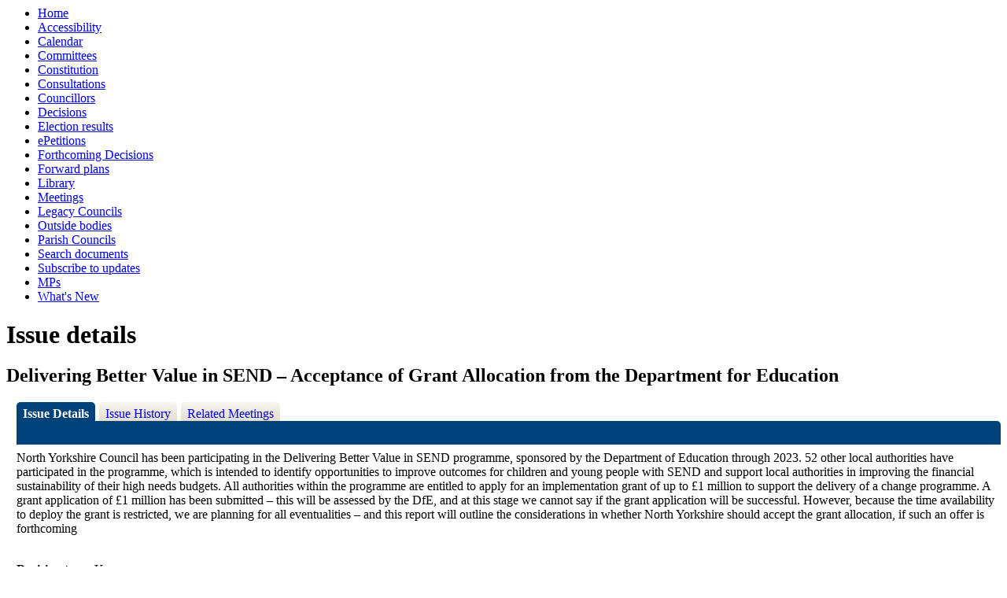

--- FILE ---
content_type: text/html; charset=utf-8
request_url: https://edemocracy.northyorks.gov.uk/mgIssueHistoryHome.aspx?IId=22701&PlanId=270&RPID=0
body_size: 3697
content:
<html><head>
<meta http-equiv='X-UA-Compatible' content='IE=edge, chrome=1' /><meta name="DC.title"  content="Issue details - Delivering Better Value in SEND – Acceptance of Grant Allocation from the Department for Education"/>
<meta name="DC.description"  content="Full details of the issue Delivering Better Value in SEND – Acceptance of Grant Allocation from the Department for Education"/>
<meta name="DC.date" scheme="W3CDTF"  content="2024-01-04"/>
<meta name="DC.date.modified" scheme="W3CDTF"  content="2024-01-04"/>
<meta name="DC.date.created" scheme="W3CDTF"  content="2024-01-04"/>
<meta name="DC.subject" scheme="eGMS.IPSV"  content="Government, politics and public administration"/>
<meta name="DC.subject" scheme="eGMS.IPSV"  content="Local government"/>
<meta name="DC.subject" scheme="eGMS.IPSV"  content="Decision making"/>

<link type="text/css" href="jquery-ui/css/Smoothness/jquery-ui-1.10.2.custom.min.css" rel="stylesheet" /> 
<link type="text/css" href="jquery-ui/Add-ons/mg.jqueryaddons.css" rel="stylesheet" /> 
	<link rel="stylesheet" href="SiteSpecific/ssMgStyles.css" type="text/css" media="all" />
	<link rel="stylesheet" href="SiteSpecific/ssWordStyles.css" type="text/css" media="all" />
	<link rel="stylesheet" href="SiteSpecific/ssmgResponsive.css" type="text/css" media="all" />
<title>Issue details - Delivering Better Value in SEND – Acceptance of Grant Allocation from the Department for Education</title></head><body><ul>
<li><a href="uucoverpage.aspx?bcr=1" title="Link to decision making at the council">Home</a></li>
<li><a href="https://www.northyorks.gov.uk/your-council/websites-and-media/website-accessibility" title="Link to Accessibility">Accessibility</a></li>
<li><a href="mgCalendarMonthView.aspx?GL=1&amp;bcr=1" title="Link to calendar of meetings">Calendar</a></li>
<li><a href="mgListCommittees.aspx?bcr=1" title="Link to committee structure">Committees</a></li>
<li><a href="ieListMeetings.aspx?CId=2553&amp;info=1&amp;MD=Constitution&amp;bcr=1" title="Link to constitution">Constitution</a></li>
<li><a href="https://www.northyorks.gov.uk/your-council/consultations" title="Link to list of consultations">Consultations</a></li>
<li><a href="mgMemberIndex.aspx?bcr=1" title="Link to councillors">Councillors</a></li>
<li><a href="mgDelegatedDecisions.aspx?bcr=1&amp;DM=0&amp;DS=2&amp;K=0&amp;DR=&amp;V=0" title="Link to register of decisions">Decisions</a></li>
<li><a href="mgManageElectionResults.aspx?bcr=1" title="Link to election results">Election results</a></li>
<li><a href="mgEPetitionListDisplay.aspx?bcr=1" title="Link to ePetitions">ePetitions</a></li>
<li><a href="mgDelegatedDecisions.aspx?RP=0&amp;K=0&amp;DM=0&amp;HD=0&amp;DS=1&amp;Next=true&amp;H=0&amp;META=mgforthcomingdecisions&amp;v=0&amp;bcr=1" title="Link to Forthcoming Decisions">Forthcoming Decisions</a></li>
<li><a href="mgPlansHome.aspx?bcr=1" title="Link to Forward Plans">Forward plans</a></li>
<li><a href="ecCatDisplay.aspx?bcr=1&amp;sch=doc" title="Link to documents library">Library</a></li>
<li><a href="ieDocHome.aspx?bcr=1" title="Link to committee meetings">Meetings</a></li>
<li><a href="mgGeneric.aspx?bcr=1&MD=legacycouncils" title="Link to Legacy Councils">Legacy Councils</a></li>
<li><a href="mgListOutsideBodies.aspx?bcr=1" title="Link to outside bodies">Outside bodies</a></li>
<li><a href="https://edemocracy.northyorks.gov.uk/mgParishCouncilDetails.aspx?bcr=1" title="Link to parish councils">Parish Councils</a></li>
<li><a href="ieDocSearch.aspx?bcr=1" title="Link to free text search">Search documents</a></li>
<li><a href="mgRegisterKeywordInterest.aspx?bcr=1" title="Link to subscribe to updates">Subscribe to updates</a></li>
<li><a href="mgMemberIndexMP.aspx?bcr=1" title="Link to MPs">MPs</a></li>
<li><a href="mgWhatsNew.aspx?bcr=1" title="Link to what's new">What's New</a></li></ul><div id="modgov"><div class="mgHeader"><h1 class="mgMainTitleTxt title">Issue details</h1></div>
				
			<div class="mgSubTitle" >	
	    <h2 class="subtitle mgSubTitleTxt">Delivering Better Value in SEND &#8211; Acceptance of Grant Allocation from the Department for Education</h2>
        </div>
			
<script type="text/javascript">
	if(window.$ModernGov === undefined)
	{
		Object.defineProperty(window, "$ModernGov", { value: {} });
		Object.defineProperty($ModernGov, "Settings", {value: {} });
		Object.defineProperty($ModernGov, "Translations", {value: {} });
		Object.defineProperty($ModernGov.Settings, "DisableDateTimePickers", { value: false });
Object.defineProperty($ModernGov.Settings, "RequiredLanguage", { value: -1 });

	}
</script>
	<div class="mgLinks" >

</div>
<div class="mgContent" >
<div class='mgTabArea'>
<div class="mgTabs" >
			
					<ul>
					
					<li><a  class="mgTabSelectTitleLnk"   href="mgIssueHistoryHome.aspx?IId=22701&amp;Opt=0"  title="Details&#32;tab">Issue Details</a></li>
					
					<li><a  class="mgTabUnSelectTitleLnk"   href="mgIssueHistoryChronology.aspx?IId=22701&amp;Opt=2"  title="History&#32;tab">Issue History</a></li>
					
					<li><a   class="mgTabUnSelectTitleLnk"   href="ieIssueDetails.aspx?IId=22701&amp;Opt=3"  title="Items&#32;at&#32;meetings&#32;tab">Related Meetings</a></li>
					
					</ul>&nbsp;
</div>
					<p  class="mgSectionTitle"  >&nbsp;</p>
</div>

<div class="mgDetailsBlock">

		<div class="mgWordPara"><p class="MsoNormal">North Yorkshire Council has been participating
in the Delivering Better Value in SEND programme, sponsored by the
Department of Education through 2023. 52 other local authorities
have participated in the programme, which is intended to identify
opportunities to improve outcomes for children and young people
with SEND and support local authorities in improving the financial
sustainability of their high needs budgets. All authorities within
the programme are entitled to apply for an implementation grant of
up to &pound;1 million to support the delivery of a change
programme. A grant application of &pound;1 million has been
submitted &ndash; this will be assessed by the DfE, and at this
stage we cannot say if the grant application will be successful.
However, because the time availability to deploy the grant is
restricted, we are planning for all eventualities &ndash; and this
report will outline the considerations in whether North Yorkshire
should accept the grant allocation, if such an offer is
forthcoming<br />
<br /></p>
</div> 
		<div class="mgFieldGroup">		<p><span  class="mgLabel" >Decision type: </span>Key</p>
				<p><span  class="mgLabel" >Reason Key:</span> Expenditure &#62; &#163;500,000&#59;</p>
	
			<p><span  class="mgLabel" >Decision status: </span><span  class="mgPlanItemInForce" >Recommendations Approved</span></p>
            <p><span  class="mgLabel" >Notice of proposed decision first published: </span> 05&#47;01&#47;2024</p>
<p><span  class="mgLabel" >Decision due: </span>19 Mar 2024 by Executive </p><p><span  class="mgLabel" >Lead member: </span>Executive Member for Children &#38; Families</p><p><span  class="mgLabel" >Lead director: </span>Corporate Director Children and Young People&#39;s Services</p><p><span  class="mgLabel" >Contact: </span>Martin Surtees, Finance Project Officer  Email:&nbsp;<a href="mailto:martin.surtees@northyorks.gov.uk">martin.surtees@northyorks.gov.uk</a>  Email:&nbsp;<a href="mailto:Martin.Surtees@northyorks.gov.uk">Martin.Surtees@northyorks.gov.uk</a>.  </p>
			<p  class="mgLabel" >Consultees</p>
			<div class="mgWordPara">
			<p class="MsoNormal">The change programme contained in the grant
application has been the subject of extensive discussion and
consultation with key stakeholder groups, including Schools Forum
and the High Needs Funding Sub Group, the five locality boards,
parent and carer representatives, health sector partners and school
headteacher networks.<br />
Critically the proposals were informed by case study workshops that
involved parents and carers, school representatives, health sector
colleagues and professionals from within Children and Young
People&rsquo;s Services &ndash; facilitated by Newton Europe (who
are the firm delivering the programme on behalf of the DfE.<br />
We will be further engaging with these partners to develop our
thinking further about the delivery of the change programme &ndash;
in anticipation of the grant application being successful<br />
<br /></p>
	
			</div>
	</div><h3 class="mgSubSubTitleTxt">Agenda items</h3><ul  class="mgBulletList" ><li><span class="mgDateTxt"  >19&#47;03&#47;2024</span> - Executive	<a  href="ieIssueDetails.aspx?IId=22701&amp;PlanId=0&amp;Opt=3#AI16799"  title="Link&#32;to&#32;agenda&#32;item&#32;details">Delivering Better Value in SEND &#8211; Acceptance of Grant Allocation from the Department for Education <span  class="mgHide" >19/03/2024</span></a></li></ul>
 <h3 class="mgSubSubTitleTxt">Documents</h3> 
<ul  class="mgBulletList" >
						<li  class="mgBulletItem"  >Delivering Better Value in SEND &#8211; Acceptance of Grant Allocation from the Department for Education&nbsp;&nbsp; </li>

</ul>
</div>
</div>

	<p>&nbsp;</p>

<input type="hidden" value="false" id="hidIsExtLinkNewWindow" name="hidIsExtLinkNewWindow"/>


    <script src="edit-doc-activex.js" type="text/javascript"></script>

    <script type="text/javascript" src="jquery-ui/js/jquery-3.5.1.min.js"></script>
    <script type="text/javascript" src="jquery-ui/js/jquery-ui-1.12.1.custom.min.js"></script>

    <script type="text/javascript">
	var mgJQuery = jQuery.noConflict(true);
        var thisFormValidator;
    </script>

    <script type="text/javascript" src="jquery-ui/json/json2.js"></script>
    <script type="text/javascript" src="jquery-ui/Add-ons/mg.jqueryaddons.min.js"></script>
    <script type="text/javascript" src="mgAjaxScripts.js"></script> 
    
	    <script type="text/javascript" src="mgGraphScripts.js"></script> 
          
    <script type="text/javascript">
        function CommonAjaxInit()
        {
            Common_DocumentReady(false, 0);	// FB16622 - Default changed from Mark T's original to 0 thereby disabling it if no value set.
        }

        mgJQuery(document).ready(CommonAjaxInit);

        //FB39842 RBFRS Website - Modern.Gov Councillors Page. JK
        mgJQuery(window).on('load', function ()
        {
            Common_WindowLoad();
        });

    </script>  

<script type="text/javascript" src='mgStarRatingScripts.js'></script>
</div></body></html><!-- modern.gov reverse CMS: undefined -->

--- FILE ---
content_type: text/css
request_url: https://edemocracy.northyorks.gov.uk/SiteSpecific/ssmgResponsive.css
body_size: 521
content:
/* Calendar Tweaks */
/* Adjust min-device-width and max-device-width to match customers own responsive elements)*/
@media all and (max-width: 767px)
{
	table, thead, tbody, th, td, tr { 
		display: block;
	}
	th
	{
		display: none;
	}
	DIV#modgov .mgTabs ul li a
	{
		border-radius: 10px;
	}
	.mgCalWeekendLink
	{
		/*float: none !important;*/
		display: none;
	}
	caption.mgSectionTitle
	{
		display: block;
	}
	
	.mgTableEvenRow, .mgTableOddRow
	{
		float: none !important;
	}
}
